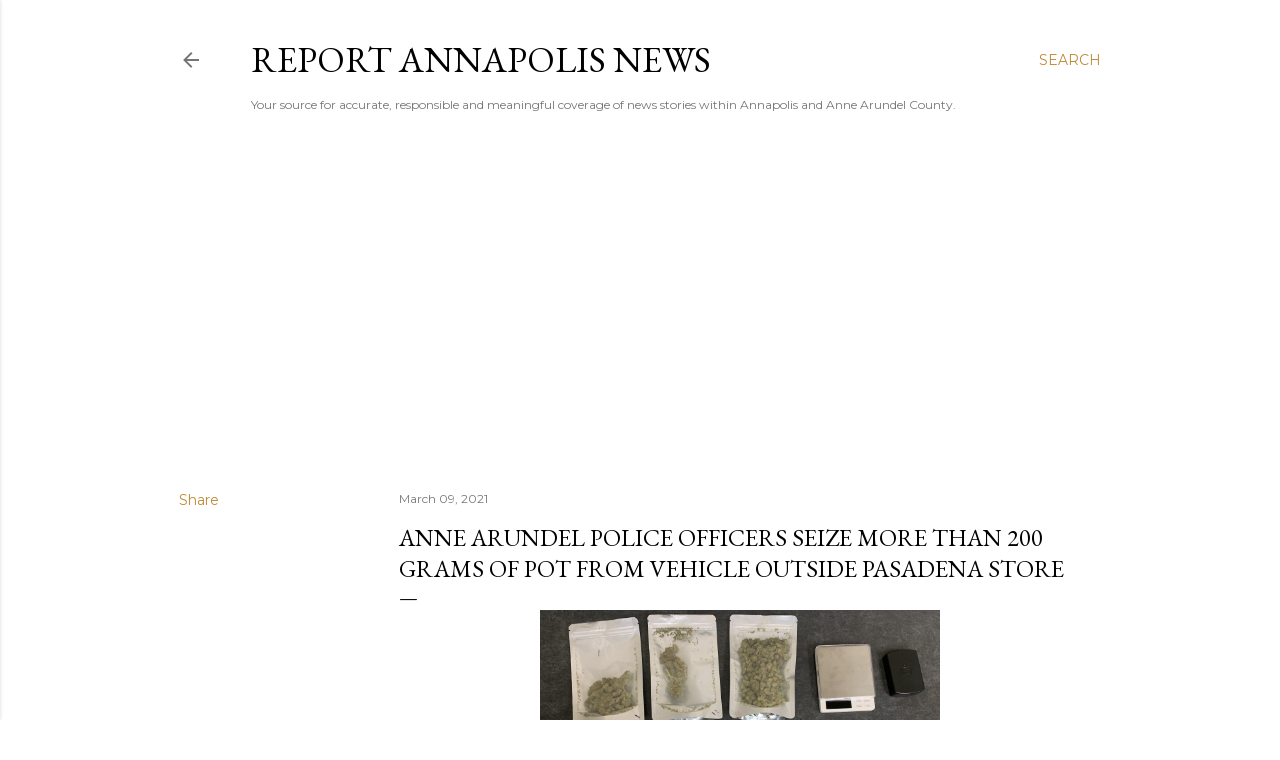

--- FILE ---
content_type: text/html; charset=utf-8
request_url: https://www.google.com/recaptcha/api2/aframe
body_size: 268
content:
<!DOCTYPE HTML><html><head><meta http-equiv="content-type" content="text/html; charset=UTF-8"></head><body><script nonce="c2Ig-hnGgZBYRQvXUJOt9Q">/** Anti-fraud and anti-abuse applications only. See google.com/recaptcha */ try{var clients={'sodar':'https://pagead2.googlesyndication.com/pagead/sodar?'};window.addEventListener("message",function(a){try{if(a.source===window.parent){var b=JSON.parse(a.data);var c=clients[b['id']];if(c){var d=document.createElement('img');d.src=c+b['params']+'&rc='+(localStorage.getItem("rc::a")?sessionStorage.getItem("rc::b"):"");window.document.body.appendChild(d);sessionStorage.setItem("rc::e",parseInt(sessionStorage.getItem("rc::e")||0)+1);localStorage.setItem("rc::h",'1769914425317');}}}catch(b){}});window.parent.postMessage("_grecaptcha_ready", "*");}catch(b){}</script></body></html>